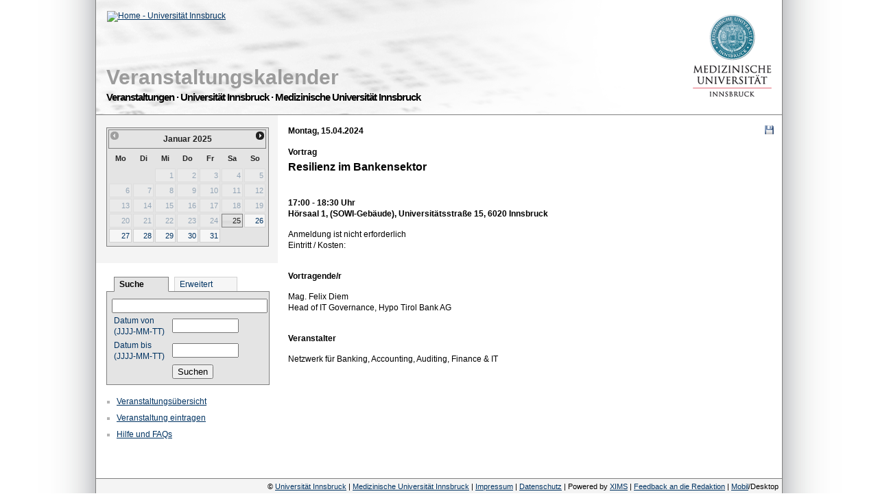

--- FILE ---
content_type: text/html; charset=UTF-8
request_url: https://www.uibk.ac.at/events/2024/04/15/resilienz-im-bankensektor
body_size: 1775
content:
<!DOCTYPE html PUBLIC "-//W3C//DTD XHTML 1.0 Transitional//EN" "http://www.w3.org/TR/xhtml1/DTD/xhtml1-transitional.dtd"><html xmlns="http://www.w3.org/1999/xhtml" xmlns:regexp="http://exslt.org/regular-expressions"><head profile="http://www.w3.org/2003/g/data-view"><meta http-equiv="Content-Type" content="text/html; charset=UTF-8" /><link rel="transformation" href="http://www.w3.org/2000/06/dc-extract/dc-extract.xsl" /><link rel="transformation" href="http://www.w3.org/2002/12/cal/glean-hcal" /><link rel="transformation" href="http://purl.org/dc/transform/dc-html-20080804-grddl/dc-html2rdfxml.xsl" /><link rel="schema.DC" href="http://purl.org/DC/elements/1.1/" /><link rel="schema.DCTERMS" href="http://purl.org/dc/terms/" /><link rel="schema.XSD" href="http://www.w3.org/2001/XMLSchema#" /><meta name="DC.title" content="Resilienz im Bankensektor" /><meta name="DC.contributor" content="events@uibk.ac.at" /><link rel="DCTERMS.publisher" href="http://www.uibk.ac.at/" title="Universität Innsbruck" /><meta name="DC.subject" content="veranstaltungen, termine, events, universität, innsbruck, medizin&#10;                    , vortrag" /><meta name="keywords" content="veranstaltungen, termine, events, universität, innsbruck, medizin&#10;                    , vortrag" /><meta name="DC.description" content="Veranstaltungstyp: Vortrag;" /><meta name="description" content="Veranstaltungstyp: Vortrag;" /><meta name="DC.format" content="text/html" /><meta name="DC.language" content="de" /><meta name="DC.rights" content="© Universität Innsbruck" /><meta name="robots" content="all" /><title>Resilienz im Bankensektor - Veranstaltungskalender der Innsbrucker Universitäten</title><link rel="stylesheet" type="text/css" href="/events/stylesheets/css/minimized-events-default-201204111528.css" /><style type="text/css">
          @media print {
            .no_print {display: none;}
            .line_print {border-bottom:1px solid #808080;}
            #event_content {margin-left:0;}
            #eventtipp {height:auto;}
            #event_pageFooter {height:auto;border:0;}
          }
        </style><link rel="alternate" type="application/rss+xml" title="Events als RSS-Feed" href="/events/feed.rss" /><link rel="alternate" media="handheld" href="/events/2024/04/15/resilienz-im-bankensektor?media=handheld" /><link rel="canonical" href="/events/2024/04/15/resilienz-im-bankensektor" /><script>
              var _mtm = _mtm || [];
              _mtm.push({'mtm.startTime': (new Date().getTime()), 'event': 'mtm.Start'});
              var d=document, g=d.createElement('script'), s=d.getElementsByTagName('script')[0];
              g.type='text/javascript'; g.async=true; g.defer=true; g.src='https://www.uibk.ac.at/pwk/js/container_htPnMFTX.js'; s.parentNode.insertBefore(g,s);
            </script><script type="text/javascript">var uniserver = 'https://www.uibk.ac.at'; var shortname = 'events'; var uri= '/events/2024/04/15/resilienz-im-bankensektor'; var uri_query= 'media_=screen';</script><script type="text/javascript" src="/events/stylesheets/js/minimized-events-201204111534.js"></script></head><body><div id="event_pageNonFooter"><div id="NonFooterContent"><div id="event_header" class="line_print"><div id="logo_uni" style="left:16px!important;top:16px!important;width: 180px !important;"><a href="/"><img src="https://www2.uibk.ac.at/stylesheets/15/images/350/logo-uibk.svg" alt="Home - Universität Innsbruck" style="width:100%" /></a></div><div id="logo_meduni" style="left:870px!important;"><a href="https://www.i-med.ac.at"><img src="https://www2.uibk.ac.at/images/10/logo_meduni_2011.png" alt="Logo der Medizinischen Universität Innsbruck" title="Zur Homepage der Medizinischen Universität Innsbruck" /></a></div><h1><a class="link_va" href="/events/">Veranstaltungskalender</a><br /><span class="heading_uni" style="font-size:0.5em;">Veranstaltungen · Universität Innsbruck · Medizinische Universität Innsbruck</span></h1></div><div id="event_functions" class="no_print"><div id="datepicker" class="datepicker_size"></div><div id="tab_search"><ul><li class="suche"><label for="search_input">Suche</label></li><li class="erweitert"><a href="/events/2024/04/15/resilienz-im-bankensektor?advanced_search=1">Erweitert</a></li></ul></div><div id="event_search"><form method="get" action="/events/search"><div><input name="q" id="search_input" type="text" size="32" maxlength="50" class="searchfield" value="" /></div><table><tr><td style="width:83px"><label for="from_date">Datum von<br /> (JJJJ-MM-TT)</label></td><td style="width:147px"><input type="text" id="from_date" name="from_date" size="10" maxlength="10" value="" /></td></tr><tr><td><label for="to_date">Datum bis<br /> (JJJJ-MM-TT)</label></td><td><input type="text" id="to_date" name="to_date" size="10" maxlength="10" value="" /></td></tr><tr><td></td><td><input type="submit" value="Suchen" /></td></tr></table></form></div><div class="clear"></div><ul class="no_print"><li class="navigationlink"><a href="/events/">Veranstaltungsübersicht</a></li><li class="navigationlink"><a href="https://orawww.uibk.ac.at/apex/uprod/f?p=22081970">Veranstaltung eintragen</a></li><li class="navigationlink"><a href="/events/hilfe-faqs.html">Hilfe und FAQs</a></li></ul></div><div id="event_content"><div id="calender"><div id="events"><div class="vevent"><div id="save"><a class="sprite icon_save" title="Veranstaltung speichern/in Outlook übernehmen" href="https://www.uibk.ac.at/events/2024/04/15/resilienz-im-bankensektor.ics"><span>Veranstaltung speichern/in Outlook übernehmen</span></a></div><p class="date_dayname"><span class="dtstart"><span class="value-title" title="2024-04-15T17:00">Montag, 15.04.2024</span></span></p><p class="date_dayname"><a class="va_art" href="https://www.uibk.ac.at/events/search?category=Vortrag"><span class="category">Vortrag</span></a></p><h2 class="summary">Resilienz im Bankensektor</h2><div id="veranstaltungsdetails"><p class="bold">17:00 - 18:30 Uhr<br /><span class="location">Hörsaal 1, (SOWI-Gebäude), Universitätsstraße 15, 6020 Innsbruck</span></p><br /><p>Anmeldung ist nicht erforderlich</p><p>Eintritt / Kosten: </p></div><div id="referent"><h3 class="paddingbottom">Vortragende/r</h3><p>Mag. Felix Diem </p><p>Head of IT Governance, Hypo Tirol Bank AG</p></div><div id="veranstalter"><h3 class="paddingbottom">Veranstalter</h3><p class="organizer">Netzwerk für Banking, Accounting, Auditing, Finance &amp; IT</p></div><a href="/events/2024/04/15/resilienz-im-bankensektor" rel="bookmark" class="uid url bookmark"></a><br /></div></div></div></div></div></div><div id="event_pageFooter"><div class="no_print">© <a href="https://www.uibk.ac.at">Universität Innsbruck</a> | <a href="https://www.i-med.ac.at">Medizinische Universität Innsbruck</a> |
          <a href="/events/impressum.html">Impressum</a> | <a href="https://www.uibk.ac.at/datenschutz/">Datenschutz</a> | Powered by <a href="https://xims.uibk.ac.at/goxims">XIMS</a> |
          <a href="/events/feedback.html">Feedback an die Redaktion</a> | <a href="/events/2024/04/15/resilienz-im-bankensektor?media=handheld">Mobil</a>/Desktop</div></div></body></html>